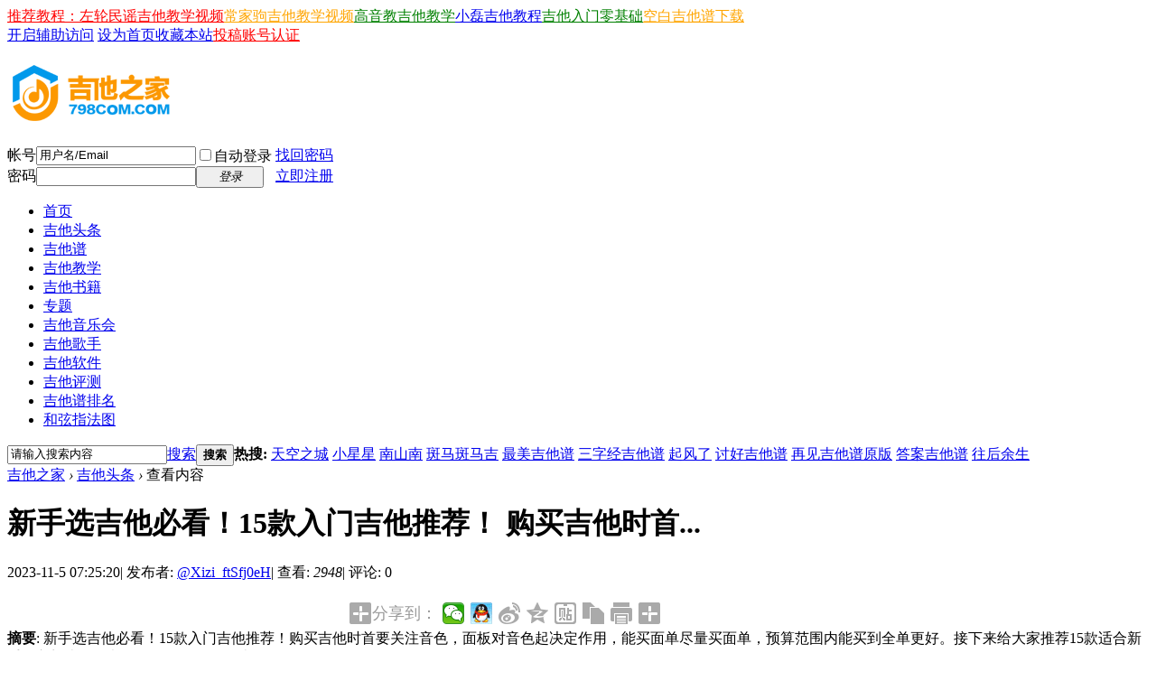

--- FILE ---
content_type: text/html; charset=utf-8
request_url: http://www.798com.com/article-47470-1.html
body_size: 13653
content:
<!DOCTYPE html>
<html>
<head>
<meta http-equiv="Content-Type" content="text/html; charset=UTF-8" />
<meta http-equiv="Cache-Control" content="no-transform" />
<meta name="applicable-device"content="pc">
<title>新手选吉他必看！15款入门吉他推荐！ 购买吉他时首... - 吉他头条 - 吉他之家</title>
<meta name="baidu-site-verification" content="code-9MytoIxXbm" />
<meta name="keywords" content="新手选吉他必看！15款入门吉他推荐！ 购买吉他时首..." />
<meta name="description" content="新手选吉他必看！15款入门吉他推荐！购买吉他时首要关注音色，面板对音色起决定作用，能买面单尽量买面单，预算范围内能买到全单更好。接下来给大家推荐15款适合新手的入门吉他，都是口碑不错的品牌吉他。1、500-100 ... ,吉他之家" />
<meta name="generator" content="吉他之家" />
<meta name="author" content="吉他之家" />
<meta name="viewport" content="width=device-width, initial-scale=1">
<base href="http://www.798com.com/" /><link rel="stylesheet" type="text/css" href="data/cache/style_1_common.css?Ek7" /><link rel="stylesheet" type="text/css" href="data/cache/style_1_portal_view.css?Ek7" /><script type="text/javascript">var STYLEID = '1', STATICURL = 'static/', IMGDIR = 'static/image/common', VERHASH = 'Ek7', charset = 'utf-8', discuz_uid = '0', cookiepre = 'RlaU_11be_', cookiedomain = '.798com.com', cookiepath = '/', showusercard = '1', attackevasive = '0', disallowfloat = 'newthread', creditnotice = '2|金钱|元', defaultstyle = '', REPORTURL = 'aHR0cDovL3d3dy43OThjb20uY29tL2FydGljbGUtNDc0NzAtMS5odG1s', SITEURL = 'http://www.798com.com/', JSPATH = 'data/cache/', CSSPATH = 'data/cache/style_', DYNAMICURL = '';</script>
<script src="data/cache/common.js?Ek7" type="text/javascript"></script><meta name="application-name" content="吉他之家" />
<meta name="msapplication-tooltip" content="吉他之家" />
<link rel="stylesheet" type="text/css" href="http://www.orwhy.com/vikiimg/798com.css" />
<script src="data/cache/portal.js?Ek7" type="text/javascript"></script>
<link rel="alternate" media="only screen and (max-width: 640px)" href="http://m.798com.com/article-47470-1.html">
<meta http-equiv="mobile-agent" content="format=html5;url=http://m.798com.com/article-47470-1.html"/>
<link rel="canonical" href="http://www.798com.com/article-47470-1.html"/>
    <script>
        var noSwitch = "";
        //UA判断
        var browser = {
            versions: function () {
                var u = window.navigator.userAgent;
                return {
                    trident: u.indexOf('Trident') > -1, //IE内核
                    presto: u.indexOf('Presto') > -1, //opera内核
                    webKit: u.indexOf('AppleWebKit') > -1, //苹果、谷歌内核
                    gecko: u.indexOf('Gecko') > -1 && u.indexOf('KHTML') == -1, //火狐内核
                    //mobile: !!u.match(/AppleWebKit.*Mobile.*/)||!!u.match(/AppleWebKit/), //是否为移动终端
                    mobile: !!u.match(/AppleWebKit.*Mobile.*/), //是否为移动终端
                    ios: !!u.match(/\(i[^;]+;( U;)? CPU.+Mac OS X/), //ios终端
                    android: u.indexOf('Android') > -1 || u.indexOf('Linux') > -1, //android终端或者uc浏览器
                    iPhone: u.indexOf('iPhone') > -1 || u.indexOf('Mac') > -1, //是否为iPhone或者安卓QQ浏览器
                    iPad: u.indexOf('iPad') > -1, //是否为iPad
                    webApp: u.indexOf('Safari') == -1,//是否为web应用程序，没有头部与底部
                    weixin: u.indexOf('MicroMessenger') == -1 //是否为微信浏览器
                };
            }()
        };
        if (browser.versions.mobile && !noSwitch) {
            location.href = "http://m.798com.com/article-47470-1.html";
        }
    </script>
</head>

<body id="nv_portal" class="pg_view" onkeydown="if(event.keyCode==27) return false;">
<div id="append_parent"></div><div id="ajaxwaitid"></div>
<div id="toptb" class="cl">
<div class="wp">
<div class="z"><a href="http://www.798com.com/school/zuolun/" target="_blank"  style="color: red">推荐教程：左轮民谣吉他教学视频</a><a href="http://www.798com.com/school/shipin/jj/" target="_blank"  style="color: orange">常家驹吉他教学视频</a><a href="http://www.798com.com/school/shipin/gyj/" target="_blank"  style="color: green">高音教吉他教学</a><a href="http://www.798com.com/school/shipin/xljt/" target="_blank" >小磊吉他教程</a><a href="http://www.798com.com/school/" target="_blank"  style="color: green">吉他入门零基础</a><a href="http://www.798com.com/tool/kongbaiwuxianpu.html" target="_blank"  style="color: orange">空白吉他谱下载</a></div>
<div class="y">
<a id="switchblind" href="javascript:;" onclick="toggleBlind(this)" title="开启辅助访问" class="switchblind">开启辅助访问</a>
<a href="javascript:;"  onclick="setHomepage('http://www.798com.com/');">设为首页</a><a href="http://www.798com.com/"  onclick="addFavorite(this.href, '吉他之家');return false;">收藏本站</a><a href="http://bbs.798com.com/thread-4498-1-1.html" target="_blank"  style="color: red">投稿</a><a href="http://bbs.798com.com/thread-3413-1-1.html" target="_blank"  style="color: red">账号认证</a></div>
</div>
</div>

<div id="hd">
<div class="wp">
<div class="hdc cl"><h2><a href="http://www.798com.com/" title="吉他之家"><img src="http://img.798com.com/static/image/common/logo.png" alt="吉他之家" border="0" /></a></h2><script src="data/cache/logging.js?Ek7" type="text/javascript"></script>
<form method="post" autocomplete="off" id="lsform" action="member.php?mod=logging&amp;action=login&amp;loginsubmit=yes&amp;infloat=yes&amp;lssubmit=yes" onsubmit="pwmd5('ls_password');return lsSubmit();">
<div class="fastlg cl">
<span id="return_ls" style="display:none"></span>
<div class="y pns">
<table cellspacing="0" cellpadding="0">
<tr>
<td><label for="ls_username">帐号</label></td>
<td><input type="text" name="username" id="ls_username" class="px vm xg1"  value="用户名/Email" onfocus="if(this.value == '用户名/Email'){this.value = '';this.className = 'px vm';}" onblur="if(this.value == ''){this.value = '用户名/Email';this.className = 'px vm xg1';}" tabindex="901" /></td>
<td class="fastlg_l"><label for="ls_cookietime"><input type="checkbox" name="cookietime" id="ls_cookietime" class="pc" value="2592000" tabindex="903" />自动登录</label></td>
<td>&nbsp;<a href="javascript:;" onclick="showWindow('login', 'member.php?mod=logging&action=login&viewlostpw=1')">找回密码</a></td>
</tr>
<tr>
<td><label for="ls_password">密码</label></td>
<td><input type="password" name="password" id="ls_password" class="px vm" autocomplete="off" tabindex="902" /></td>
<td class="fastlg_l"><button type="submit" class="pn vm" tabindex="904" style="width: 75px;"><em>登录</em></button></td>
<td>&nbsp;<a href="member.php?mod=register" class="xi2 xw1">立即注册</a></td>
</tr>
</table>
<input type="hidden" name="quickforward" value="yes" />
<input type="hidden" name="handlekey" value="ls" />
</div>
</div>
</form>

<script src="data/cache/md5.js?Ek7" type="text/javascript" reload="1"></script>
</div>

<div id="nv">
<ul><li class="a" id="mn_Ndc91" ><a href="http://www.798com.com/" hidefocus="true"  >首页</a></li><li id="mn_P6" onmouseover="navShow('P6')"><a href="http://www.798com.com/top/" hidefocus="true"  >吉他头条</a></li><li id="mn_P1" onmouseover="navShow('P1')"><a href="http://www.798com.com/jitapu/" hidefocus="true"  >吉他谱</a></li><li id="mn_P2" onmouseover="navShow('P2')"><a href="http://www.798com.com/school/" hidefocus="true"  >吉他教学</a></li><li id="mn_P135" onmouseover="showMenu({'ctrlid':this.id,'ctrlclass':'hover','duration':2})"><a href="http://www.798com.com/book/" hidefocus="true"  >吉他书籍</a></li><li id="mn_P164" onmouseover="navShow('P164')"><a href="http://www.798com.com/topic/" hidefocus="true"  >专题</a></li><li id="mn_P43" ><a href="http://www.798com.com/yanchu/" hidefocus="true"  >吉他音乐会</a></li><li id="mn_P29" ><a href="http://www.798com.com/geshou/" hidefocus="true"  >吉他歌手</a></li><li id="mn_N24a0" ><a href="http://www.798com.com/tool/" hidefocus="true" target="_blank"  >吉他软件</a></li><li id="mn_Nf713" ><a href="http://www.798com.com/top/tech/" hidefocus="true"  >吉他评测</a></li><li id="mn_N8fa1" ><a href="http://www.798com.com/jitapu/top/" hidefocus="true"  >吉他谱排名</a></li><li id="mn_Nd863" ><a href="http://www.798com.com/school/hexian/" hidefocus="true"  >和弦指法图</a></li></ul>
</div>
<ul class="p_pop h_pop" id="mn_P135_menu" style="display: none"><li><a href="http://www.798com.com/book/tao/" hidefocus="true" >书籍</a></li><li><a href="http://www.798com.com/book/down/" hidefocus="true" >吉他教材下载</a></li></ul><div id="mu" class="cl">
</div><div id="scbar" class="scbar_narrow cl">
<form id="scbar_form" method="post" autocomplete="off" onsubmit="searchFocus($('scbar_txt'))" action="search.php?searchsubmit=yes" target="_blank">
<input type="hidden" name="mod" id="scbar_mod" value="search" />
<input type="hidden" name="formhash" value="86646351" />
<input type="hidden" name="srchtype" value="title" />
<input type="hidden" name="srhfid" value="0" />
<input type="hidden" name="srhlocality" value="portal::view" />
<table cellspacing="0" cellpadding="0">
<tr>
<td class="scbar_icon_td"></td>
<td class="scbar_txt_td"><input type="text" name="srchtxt" id="scbar_txt" value="请输入搜索内容" autocomplete="off" x-webkit-speech speech /></td>
<td class="scbar_type_td"><a href="javascript:;" id="scbar_type" class="xg1" onclick="showMenu(this.id)" hidefocus="true">搜索</a></td>
<td class="scbar_btn_td"><button type="submit" name="searchsubmit" id="scbar_btn" sc="1" class="pn pnc" value="true"><strong class="xi2">搜索</strong></button></td>
<td class="scbar_hot_td">
<div id="scbar_hot">
<strong class="xw1">热搜: </strong>

<a href="search.php?mod=forum&amp;srchtxt=%E5%A4%A9%E7%A9%BA%E4%B9%8B%E5%9F%8E&amp;formhash=86646351&amp;searchsubmit=true&amp;source=hotsearch" target="_blank" class="xi2" sc="1">天空之城</a>



<a href="search.php?mod=forum&amp;srchtxt=%E5%B0%8F%E6%98%9F%E6%98%9F&amp;formhash=86646351&amp;searchsubmit=true&amp;source=hotsearch" target="_blank" class="xi2" sc="1">小星星</a>



<a href="search.php?mod=forum&amp;srchtxt=%E5%8D%97%E5%B1%B1%E5%8D%97&amp;formhash=86646351&amp;searchsubmit=true&amp;source=hotsearch" target="_blank" class="xi2" sc="1">南山南</a>



<a href="search.php?mod=forum&amp;srchtxt=%E6%96%91%E9%A9%AC%E6%96%91%E9%A9%AC%E5%90%89&amp;formhash=86646351&amp;searchsubmit=true&amp;source=hotsearch" target="_blank" class="xi2" sc="1">斑马斑马吉</a>



<a href="search.php?mod=forum&amp;srchtxt=%E6%9C%80%E7%BE%8E%E5%90%89%E4%BB%96%E8%B0%B1&amp;formhash=86646351&amp;searchsubmit=true&amp;source=hotsearch" target="_blank" class="xi2" sc="1">最美吉他谱</a>



<a href="search.php?mod=forum&amp;srchtxt=%E4%B8%89%E5%AD%97%E7%BB%8F%E5%90%89%E4%BB%96%E8%B0%B1&amp;formhash=86646351&amp;searchsubmit=true&amp;source=hotsearch" target="_blank" class="xi2" sc="1">三字经吉他谱</a>



<a href="search.php?mod=forum&amp;srchtxt=%E8%B5%B7%E9%A3%8E%E4%BA%86&amp;formhash=86646351&amp;searchsubmit=true&amp;source=hotsearch" target="_blank" class="xi2" sc="1">起风了</a>



<a href="search.php?mod=forum&amp;srchtxt=%E8%AE%A8%E5%A5%BD%E5%90%89%E4%BB%96%E8%B0%B1&amp;formhash=86646351&amp;searchsubmit=true&amp;source=hotsearch" target="_blank" class="xi2" sc="1">讨好吉他谱</a>



<a href="search.php?mod=forum&amp;srchtxt=%E5%86%8D%E8%A7%81%E5%90%89%E4%BB%96%E8%B0%B1%E5%8E%9F%E7%89%88&amp;formhash=86646351&amp;searchsubmit=true&amp;source=hotsearch" target="_blank" class="xi2" sc="1">再见吉他谱原版</a>



<a href="search.php?mod=forum&amp;srchtxt=%E7%AD%94%E6%A1%88%E5%90%89%E4%BB%96%E8%B0%B1&amp;formhash=86646351&amp;searchsubmit=true&amp;source=hotsearch" target="_blank" class="xi2" sc="1">答案吉他谱</a>



<a href="search.php?mod=forum&amp;srchtxt=%E5%BE%80%E5%90%8E%E4%BD%99%E7%94%9F&amp;formhash=86646351&amp;searchsubmit=true&amp;source=hotsearch" target="_blank" class="xi2" sc="1">往后余生</a>

</div>
</td>
</tr>
</table>
</form>
</div>
<ul id="scbar_type_menu" class="p_pop" style="display: none;"><li><a href="javascript:;" rel="article">文章</a></li><li><a href="javascript:;" rel="user">用户</a></li></ul>
<script type="text/javascript">
initSearchmenu('scbar', '');
</script>
</div>
</div>

<div id="wp" class="wp">
<script src="data/cache/forum_viewthread.js?Ek7" type="text/javascript"></script>
<script type="text/javascript">zoomstatus = parseInt(1), imagemaxwidth = '1200', aimgcount = new Array();</script>
<div id="pt" class="bm cl">
<div class="z">
<a href="./" class="nvhm" title="首页">吉他之家</a> <em>&rsaquo;</em>
<!--a href="portal.php">首页</a> <em>&rsaquo;</em--><a href="http://www.798com.com/top/">吉他头条</a> <em>&rsaquo;</em>
查看内容
</div>
</div>

<style id="diy_style" type="text/css">#frameK7R8qj {  border:none !important;}#portal_block_1484 {  border:0px !important;}#portal_block_1485 {  border:0px !important;}#portal_block_1486 {  border:0px !important;}#portal_block_1716 {  border:none !important;}#portal_block_1717 {  border:none !important;}#portal_block_1718 {  border:none !important;}#portal_block_1719 {  border:none !important;}</style>
<div class="wp">
<!--[diy=diy1]--><div id="diy1" class="area"></div><!--[/diy]-->
</div>
<div id="ct" class="ct2 wp cl">
<div class="mn">
<div class="bm vw">
<div class="h hm">
<h1 class="ph">新手选吉他必看！15款入门吉他推荐！ 购买吉他时首... </h1>
<p class="xg1">
2023-11-5 07:25:20<span class="pipe">|</span>
发布者: <a href="http://www.798com.com/home.php?mod=space&amp;uid=10" name='laoshiren'>@Xizi_ftSfj0eH</a><span class="pipe">|</span>
查看: <em id="_viewnum">2948</em><span class="pipe">|</span>
评论: 0</p>
<!--分享功能 star-->
<div class="bdsharebuttonbox" style="padding-left: 30%;">
<a>分享到：</a>
<a href="#" class="bds_weixin" data-cmd="weixin" title="分享到微信"></a>
<a href="#" class="bds_sqq" data-cmd="sqq" title="分享到QQ好友"></a>
<a href="#" class="bds_tsina" data-cmd="tsina" title="分享到新浪微博"></a>
<a href="#" class="bds_qzone" data-cmd="qzone" title="分享到QQ空间"></a>
<a href="#" class="bds_tieba" data-cmd="tieba" title="分享到百度贴吧"></a>
<a href="#" class="bds_copy" data-cmd="copy" title="分享到复制网址"></a>
<a href="#" class="bds_print" data-cmd="print" title="分享到打印"></a>
<a href="#" class="bds_more" data-cmd="more"></a>
</div>
<script>window._bd_share_config={"common":{"bdSnsKey":{},"bdText":"","bdMini":"1","bdMiniList":false,"bdPic":"","bdStyle":"2","bdSize":"24"},"share":{}};with(document)0[(getElementsByTagName('head')[0]||body).appendChild(createElement('script')).src='http://bdimg.share.baidu.com/static/api/js/share.js?v=89860593.js?cdnversion='+~(-new Date()/36e5)];</script>
<!--分享功能 end-->
</div>

<!--[diy=diysummarytop]--><div id="diysummarytop" class="area"></div><!--[/diy]-->

<div class="s"><div><strong>摘要</strong>: 新手选吉他必看！15款入门吉他推荐！购买吉他时首要关注音色，面板对音色起决定作用，能买面单尽量买面单，预算范围内能买到全单更好。接下来给大家推荐15款适合新手的入门吉他，都是口碑不错的品牌吉他。1、500-100 ...</div></div>
<!--[diy=diysummarybottom]--><div id="diysummarybottom" class="area"></div><!--[/diy]-->

<div class="d">

<!--[diy=diycontenttop]--><div id="diycontenttop" class="area"></div><!--[/diy]-->

<table cellpadding="0" cellspacing="0" class="vwtb"><tr><td id="article_content">新手选<a href="http://www.798com.com/" target="_blank" class="relatedlink">吉他</a>必看！15款入门吉他推荐！<br><br>购买吉他时首要关注音色，面板对音色起决定作用，能买面单尽量买面单，预算范围内能买到全单更好。<br><br>接下来给大家推荐15款适合新手的入门吉他，都是口碑不错的品牌吉他。<br><br>1、500-1000元价位推荐<br><br>①多斐恩C320（面单） ¥678<br><br>C320被称为“新手神器”，音色细腻生动，具有优异的延音以及清晰度。做工精细，手感舒适。<br><br>②考特AD810（合板） ¥857<br><br>AD810外观设计简约现代，给人带来时尚感与高质感的视觉享受。<br><br>③雅马哈F310（合板） ¥949<br><br>F310因质量稳定、经久耐用而受消费者青睐，音色中规中矩，预算不足又想入手大牌的可以考虑。<br><br>④多斐恩C510（面单）  ¥978<br><br>C510声音清脆饱满，低音通透，高音明亮，手感舒适，稳定性好，适合民谣、流行音乐风格。<br><br>⑤布鲁克V12（面单）  ¥998<br><br>V12外观大气有质感，C型琴颈提升了手感。面板经过热处理，提高了稳定性，但对音色略微有损耗。<br><br> <br><br>2、1000-2000元价位推荐<br><br>①多斐恩C650（面单） ¥1278<br><br>C650采用的AAA级西提卡云杉木面板，音色提升了几个维度，开音后声音还会更好。靠手设计对手感有很大提升。<br><br>②雅马哈F620（合板）  ¥1399<br><br>F620质量和品控很不错，后期保养比较容易，但雅马哈在国内的假货相当泛滥，购买时需谨慎。<br><br>③恩雅X2（面单） ¥1599<br><br>X2外形简洁大方，做工精细，背侧板、指板、琴码都是人工合成材质，声学属性不如木材。<br><br>④楚门180（面单） ¥1899<br><br>180做工细节到位，外观设计美观，更适合摇滚类的曲风，弹流行音乐音色偏硬。<br><br>⑤马丁DM西格玛（面单） ¥1980<br><br>DM音域宽广，外观颜值不错，手感舒适。西格玛曾是马丁旗下的子品牌，不过前两年被其他品牌收购了。<br><br> <br><br>3、2000-4000元价位推荐<br><br>①芬达CD-60（面单） ¥2100<br><br>CD-60音色饱满丰富，整体上延音性能良好，抛光式设计增加了手感舒适度。<br><br>②多斐恩A810（全单） ¥2199<br><br>A810音色通透清脆，有穿透力，做工手感都非常出色，在这个价位段能买到这么优质的全单吉他，不管是初学者还是专业选手都非常值得入手。<br><br>③楚门380（面单） 2599<br><br>380音色明亮，新TC模型琴颈为手感增色不少，有三种桶型可供选择。<br><br>④多斐恩A820（全单）  ¥3099<br><br>A820背侧板是玫瑰木单板，声学属性提高了几个维度，音色清脆透亮，有层次感，延音和共鸣效果都非常出色。<br><br>⑤卡马G1（面单） ¥3850<br><br>G1声音细腻、清晰、明亮，具有很好的共鸣效果，演奏起来很舒适。<br><br>#吉他推荐##初学者入门吉他买什么好?##新手吉他#<br><br><p style="text-align:center;"><img src="data/attachment/portal/202311/05/080432i4i72nuayzfflu0q.jpg" img_width="640" img_height="853" inline="0" alt="新手选吉他必看！15款入门吉他推荐！ 购买吉他时首..." onerror="javascript:errorimg.call(this);"></p><br><p style="text-align:center;"><img src="data/attachment/portal/202311/05/080433ecvvxtxr3mxxt59y.jpg" img_width="640" img_height="853" inline="0" alt="新手选吉他必看！15款入门吉他推荐！ 购买吉他时首..." onerror="javascript:errorimg.call(this);"></p><br><p style="text-align:center;"><img src="data/attachment/portal/202311/05/080444cbxbi16dh1oyiib7.jpg" img_width="640" img_height="853" inline="0" alt="新手选吉他必看！15款入门吉他推荐！ 购买吉他时首..." onerror="javascript:errorimg.call(this);"></p><br><p style="text-align:center;"><img src="data/attachment/portal/202311/05/080445xarizafejct7bpiw.jpg" img_width="640" img_height="853" inline="0" alt="新手选吉他必看！15款入门吉他推荐！ 购买吉他时首..." onerror="javascript:errorimg.call(this);"></p><br><p style="text-align:center;"><img src="data/attachment/portal/202311/05/080446okye4eutzokkok8q.jpg" img_width="640" img_height="853" inline="0" alt="新手选吉他必看！15款入门吉他推荐！ 购买吉他时首..." onerror="javascript:errorimg.call(this);"></p><br><p style="text-align:center;"><img src="data/attachment/portal/202311/05/080447dkze3ooqcq2bcucl.jpg" img_width="640" img_height="853" inline="0" alt="新手选吉他必看！15款入门吉他推荐！ 购买吉他时首..." onerror="javascript:errorimg.call(this);"></p><br>作者：爬格子老司机 想学吉他？想看更多精彩弹唱？想知道更多吉他弹奏技巧？赶快关注我们，进入《<a href="http://www.798com.com/" target="_blank" class="relatedlink">吉他之家</a>》，这里的精彩无与伦比！</td></tr></table>

<!--[diy=diycontentbottom]--><div id="diycontentbottom" class="area"></div><!--[/diy]-->

<script src="data/cache/home.js?Ek7" type="text/javascript"></script>
<div id="click_div"><table cellpadding="0" cellspacing="0" class="atd">
<tr><td>
<a href="http://www.798com.com/home.php?mod=spacecp&amp;ac=click&amp;op=add&amp;clickid=1&amp;idtype=aid&amp;id=47470&amp;hash=5f7c303a61691a091ca1ec4568de7027&amp;handlekey=clickhandle" id="click_aid_47470_1" onclick="showWindow(this.id, this.href);doane(event);">
<img src="static/image/click/bian.png" alt="" /><br />贬</a>
</td>
<td>
<a href="http://www.798com.com/home.php?mod=spacecp&amp;ac=click&amp;op=add&amp;clickid=2&amp;idtype=aid&amp;id=47470&amp;hash=5f7c303a61691a091ca1ec4568de7027&amp;handlekey=clickhandle" id="click_aid_47470_2" onclick="showWindow(this.id, this.href);doane(event);">
<img src="static/image/click/luguo.gif" alt="" /><br />路过</a>
</td>
<td>
<a href="http://www.798com.com/home.php?mod=spacecp&amp;ac=click&amp;op=add&amp;clickid=3&amp;idtype=aid&amp;id=47470&amp;hash=5f7c303a61691a091ca1ec4568de7027&amp;handlekey=clickhandle" id="click_aid_47470_3" onclick="showWindow(this.id, this.href);doane(event);">
<img src="static/image/click/zan.png" alt="" /><br />赞</a>
</td>
</tr>
</table>
<script type="text/javascript">
function errorhandle_clickhandle(message, values) {
if(values['id']) {
showCreditPrompt();
show_click(values['idtype'], values['id'], values['clickid']);
}
}
</script>

</div>


<!--[diy=diycontentclickbottom]--><div id="diycontentclickbottom" class="area"></div><!--[/diy]-->
<p style="color: #999999;font-size: x-small;"><strong>吉他之家版权声明：</strong>本站图谱信息均来自互联网或网友自制 仅供参考与交流，版权归属原创作者所有。若侵权请告知！</p>
</div>

<div class="o cl ptm pbm">
<a href="http://www.798com.com/home.php?mod=spacecp&amp;ac=favorite&amp;type=article&amp;id=47470&amp;handlekey=favoritearticlehk_47470" id="a_favorite" onclick="showWindow(this.id, this.href, 'get', 0);" class="oshr ofav">收藏</a>
<a href="misc.php?mod=invite&amp;action=article&amp;id=47470" id="a_invite" onclick="showWindow('invite', this.href, 'get', 0);" class="oshr oivt">邀请</a>
</div>
<div class="pren pbm cl">
<em>上一篇：<a href="http://www.798com.com/article-47469-1.html">吉他多少钱是分水岭？买吉他预算多少合适？</a></em><em>下一篇：<a href="http://www.798com.com/article-47483-1.html">四川：逾500件世界精品吉他藏入吉他博物馆</a></em></div>
</div>

<!--[diy=diycontentrelatetop]--><div id="diycontentrelatetop" class="area"></div><!--[/diy]-->



<script async src="https://pagead2.googlesyndication.com/pagead/js/adsbygoogle.js"></script>
<!-- PC-门户列表详情页导航下-广告TOP1 -->
<ins class="adsbygoogle"
     style="display:inline-block;width:910px;height:90px"
     data-ad-client="ca-pub-9534848987090358"
     data-ad-slot="4843180643"></ins>
<script>
     (adsbygoogle = window.adsbygoogle || []).push({});
</script><!--[diy=diycontentrelate]--><div id="diycontentrelate" class="area"></div><!--[/diy]-->

<div id="comment" class="bm">
<div class="bm_h cl">
<h3>最新评论</h3>
</div>
<div id="comment_ul" class="bm_c"><form id="cform" name="cform" action="portal.php?mod=portalcp&ac=comment" method="post" autocomplete="off">
<div class="tedt">
<div class="area">
<textarea name="message" rows="3" class="pt" id="message" onkeydown="ctrlEnter(event, 'commentsubmit_btn');"></textarea>
</div>
</div>

<input type="hidden" name="portal_referer" value="portal.php?mod=view&aid=47470#comment">
<input type="hidden" name="referer" value="portal.php?mod=view&aid=47470#comment" />
<input type="hidden" name="id" value="0" />
<input type="hidden" name="idtype" value="" />
<input type="hidden" name="aid" value="47470">
<input type="hidden" name="formhash" value="86646351">
<input type="hidden" name="replysubmit" value="true">
<input type="hidden" name="commentsubmit" value="true" />
<p class="ptn"><button type="submit" name="commentsubmit_btn" id="commentsubmit_btn" value="true" class="pn"><strong>评论</strong></button></p>
</form>
</div>
</div>
<!--[diy=diycontentcomment]--><div id="diycontentcomment" class="area"><div id="frame6534wi" class="cl_frame_bm frame move-span cl frame-1-1-1"><div id="frame6534wi_left" class="column frame-1-1-1-l"><div id="frame6534wi_left_temp" class="move-span temp"></div><div id="portal_block_1484" class="xbs_1 block move-span"><div class="blocktitle title"><span class="titletext" style="float:;margin-left:px;font-size:;color: !important;">抖音TOP10吉他谱</span><span class="subtitle" style="float:right;margin-right:px;font-size:"><a href="jitapu/douyin/" target="_blank" style="color: !important;">更多</a></span></div><div id="portal_block_1484_content" class="dxb_bc"><div class="module cl xl xl1">
<ol><li><a href="http://www.798com.com/article-32092-1.html" title="【断线·抖音热曲】Shang/lil sophy《断线》吉他谱" target="_blank">【断线·抖音热曲】Shang/lil sophy《断线</a></li><li><a href="http://www.798com.com/article-36573-1.html" title="[抖音热歌]《火红的萨日朗》吉他谱C调 山山吉他" target="_blank">[抖音热歌]《火红的萨日朗》吉他谱C调 山山</a></li><li><a href="http://www.798com.com/article-27349-1.html" title="[抖音热歌] 唧唧JIJI《一点点》吉他谱" target="_blank">[抖音热歌] 唧唧JIJI《一点点》吉他谱</a></li><li><a href="http://www.798com.com/article-41478-1.html" title="[抖音热歌]茫吉他谱C调和弦版 李润祺" target="_blank">[抖音热歌]茫吉他谱C调和弦版 李润祺</a></li><li><a href="http://www.798com.com/article-43560-1.html" title="阿肆《热爱105度的你》抖音吉他谱弹唱视频 山山吉他" target="_blank">阿肆《热爱105度的你》抖音吉他谱弹唱视频 </a></li><li><a href="http://www.798com.com/article-38224-1.html" title="[抖音热歌]蜡笔小心《MOM》吉他谱及歌词 白熊音乐" target="_blank">[抖音热歌]蜡笔小心《MOM》吉他谱及歌词 白</a></li><li><a href="http://www.798com.com/article-36301-1.html" title="【欧若拉吉他谱·抖音热曲】张韶涵《欧若拉》C调弹唱吉他谱 ..." target="_blank">【欧若拉吉他谱·抖音热曲】张韶涵《欧若拉</a></li><li><a href="http://www.798com.com/article-28399-1.html" title="【两点半吉他谱·抖音热歌】joysaaaa《两点半》 吉他谱" target="_blank">【两点半吉他谱·抖音热歌】joysaaaa《两点</a></li><li><a href="http://www.798com.com/article-29267-1.html" title="【触电吉他谱·抖音热曲】芭比《触电》简单版TXT原版吉他谱" target="_blank">【触电吉他谱·抖音热曲】芭比《触电》简单</a></li><li><a href="http://www.798com.com/article-38045-1.html" title="[抖音热歌]梦然《少年》C调初级版吉他谱及歌词 乐星人吉他" target="_blank">[抖音热歌]梦然《少年》C调初级版吉他谱及</a></li></ol>
</div></div></div></div><div id="frame6534wi_center" class="column frame-1-1-1-c"><div id="frame6534wi_center_temp" class="move-span temp"></div><div id="portal_block_1485" class="xbs_1 block move-span"><div class="blocktitle title"><span class="titletext" style="float:;margin-left:px;font-size:;color: !important;">月TOP10吉他谱</span></div><div id="portal_block_1485_content" class="dxb_bc"><div class="module cl xl xl1">
<ol></ol>
</div></div></div></div><div id="frame6534wi_right" class="column frame-1-1-1-r"><div id="frame6534wi_right_temp" class="move-span temp"></div><div id="portal_block_1486" class="xbs_1 block move-span"><div class="blocktitle title"><span class="titletext" style="float:;margin-left:px;font-size:;color: !important;">周TOP10吉他谱</span><span class="subtitle" style="float:right;margin-right:px;font-size:"><a href="jitapu/top/" target="_blank" style="color:#000000 !important;">更多</a></span></div><div id="portal_block_1486_content" class="dxb_bc"><div class="module cl xl xl1">
<ol></ol>
</div></div></div></div></div><div id="frameK7R8qj" class=" frame move-span cl frame-1"><div id="frameK7R8qj_left" class="column frame-1-c"><div id="frameK7R8qj_left_temp" class="move-span temp"></div><div id="frameGmpjge" class="frame move-span cl frame-1"><div id="frameGmpjge_left" class="column frame-1-c"><div id="frameGmpjge_left_temp" class="move-span temp"></div></div></div></div></div></div><!--[/diy]--><div class="_8mrd3kxul68"></div>
<script type="text/javascript">
    (window.slotbydup = window.slotbydup || []).push({
        id: "u6124018",
        container: "_8mrd3kxul68",
        async: true
    });
</script></div>
<div class="sd pph">


<div class="drag">
<!--[diy=diyrighttop]--><div id="diyrighttop" class="area"></div><!--[/diy]-->
</div>

<div class="bm">
<div class="bm_h cl">
<h2>相关分类</h2>
</div>
<div class="bm_c">
<ul class="xl xl2 cl"><li><a href="http://www.798com.com/jitapu/">吉他谱</a></li>
<li><a href="http://www.798com.com/school/">吉他教学</a></li>
<li><a href="http://www.798com.com/top/">吉他头条</a></li>
<li><a href="http://www.798com.com/geshou/">吉他歌手</a></li>
<li><a href="http://www.798com.com/peixun/">线下课</a></li>
<li><a href="http://www.798com.com/yanchu/">吉他音乐会</a></li>
<li><a href="http://www.798com.com/book/">吉他书籍</a></li>
<li><a href="http://www.798com.com/topic/">专题</a></li>
</ul>
</div>
</div>
<div class="bm">
<div class="bm_h cl">
<h2>下级分类</h2>
</div>
<div class="bm_c">
<ul class="xl xl2 cl"><li><a href="http://www.798com.com/top/news/">吉他新闻</a></li>
<li><a href="http://www.798com.com/top/jtyzsp/">吉他弹唱视频</a></li>
<li><a href="http://www.798com.com/top/brand/">吉他品牌大全</a></li>
<li><a href="http://www.798com.com/top/tech/">吉他评测</a></li>
<li><a href="http://www.798com.com/top/mu/">木吉他</a></li>
</ul>
</div>
</div>
<!--广告-->

<div class="drag">
<!--[diy=diy2]--><div id="diy2" class="area"><div id="frameGS2Ccc" class="cl_frame_bm frame move-span cl frame-1"><div id="frameGS2Ccc_left" class="column frame-1-c"><div id="frameGS2Ccc_left_temp" class="move-span temp"></div><div id="portal_block_1716" class="xbs_1 block move-span"><div class="blocktitle title"><span class="titletext" style="float:;margin-left:6px;font-size:14px;color: !important;">大家都在看</span></div><div id="portal_block_1716_content" class="dxb_bc"><div class="module cl xl xl1">
<ol><li><a href="http://www.798com.com/article-3539-1.html" title="弹吉他最帅的除了黄家驹就是他，网友都期待他开唱" target="_blank">弹吉他最帅的除了黄家驹就是他，网友都期待</a></li><li><a href="http://www.798com.com/article-31439-1.html" title="53231323平凡之路吉他谱详解" target="_blank">53231323平凡之路吉他谱详解</a></li><li><a href="http://www.798com.com/article-2092-1.html" title="你们知道41寸的吉他到底有多大吗" target="_blank">你们知道41寸的吉他到底有多大吗</a></li><li><a href="http://www.798com.com/article-11379-1.html" title="伍佰的吉他水平到底怎么样" target="_blank">伍佰的吉他水平到底怎么样</a></li><li><a href="http://www.798com.com/article-22075-1.html" title="敢说你是吉他高手？试试这几首高难度的吉他弹唱" target="_blank">敢说你是吉他高手？试试这几首高难度的吉他</a></li><li><a href="http://www.798com.com/article-24513-1.html" title="吉他弹唱表白的5首必备情歌" target="_blank">吉他弹唱表白的5首必备情歌</a></li><li><a href="http://www.798com.com/article-8897-1.html" title="“谁拿吉他砸了椎名林檎？”" target="_blank">“谁拿吉他砸了椎名林檎？”</a></li><li><a href="http://www.798com.com/article-19026-1.html" title="【详细图文】教你如何正确更换民谣吉他弦" target="_blank">【详细图文】教你如何正确更换民谣吉他弦</a></li><li><a href="http://www.798com.com/article-12613-1.html" title="成为吉他高手的第一步，规范左手按弦姿势！" target="_blank">成为吉他高手的第一步，规范左手按弦姿势！</a></li><li><a href="http://www.798com.com/article-18594-1.html" title="民谣吉他几种常见琴型(D型、A型、OM型、J型)" target="_blank">民谣吉他几种常见琴型(D型、A型、OM型、J型</a></li></ol>
</div></div></div><div id="portal_block_1717" class="xbs_1 block move-span"><div class="blocktitle title"><span class="titletext" style="float:;margin-left:px;font-size:;color: !important;">热门民谣教学视频</span><span class="subtitle" style="float:right;margin-right:px;font-size:"><a href="school/shipin/" target="_blank" style="color: !important;">更多</a></span></div><div id="portal_block_1717_content" class="dxb_bc"><div class="module cl xl xl1">
<ol><li><a href="http://www.798com.com/article-34866-1.html" title="从零起步基础教学（68）—E调练习歌曲《董小姐》含吉他谱" target="_blank">从零起步基础教学（68）—E调练习歌曲《董</a></li><li><a href="http://www.798com.com/article-25074-1.html" title="左轮民谣吉他教程NO.162《朴树-狗屁青春》" target="_blank">左轮民谣吉他教程NO.162《朴树-狗屁青春》</a></li><li><a href="http://www.798com.com/article-16043-1.html" title="吉他入门标准教程第16课同桌的你" target="_blank">吉他入门标准教程第16课同桌的你</a></li><li><a href="http://www.798com.com/article-34586-1.html" title="[100集]果木浪子吉他教学入门全集" target="_blank">[100集]果木浪子吉他教学入门全集</a></li><li><a href="http://www.798com.com/article-2957-1.html" title="老姚吉他教室(二十)—许巍《故乡》吉他教学视频+吉他谱 ..." target="_blank">老姚吉他教室(二十)—许巍《故乡》吉他教学</a></li><li><a href="http://www.798com.com/article-3104-1.html" title="《刘哈哈与大先生》吉他弹唱教学来啦" target="_blank">《刘哈哈与大先生》吉他弹唱教学来啦</a></li><li><a href="http://www.798com.com/article-3340-1.html" title="吉他大师阿萨巴吉克系列教学视频" target="_blank">吉他大师阿萨巴吉克系列教学视频</a></li><li><a href="http://www.798com.com/article-1348-1.html" title="第25课《吉他和弦转换练习&lt;踏浪&gt;》" target="_blank">第25课《吉他和弦转换练习&lt;踏浪&gt;》</a></li><li><a href="http://www.798com.com/article-23152-1.html" title="吉他精灵double G0安装和使用演示by音乐人张紫宇" target="_blank">吉他精灵double G0安装和使用演示by音乐人</a></li><li><a href="http://www.798com.com/article-3491-1.html" title="吉他大师阿萨巴吉克系列教学视频--二" target="_blank">吉他大师阿萨巴吉克系列教学视频--二</a></li></ol>
</div></div></div><div id="portal_block_1718" class="xbs_1 block move-span"><div class="blocktitle title"><span class="titletext" style="float:;margin-left:px;font-size:;color: !important;">最热吉他谱</span><span class="subtitle" style="float:right;margin-right:px;font-size:"><a href="jitapu/top/" target="_blank" style="color:#000000 !important;">更多</a></span></div><div id="portal_block_1718_content" class="dxb_bc"><div class="module cl xl xl1">
<ol></ol>
</div></div></div><div id="portal_block_1719" class="xbs_1 block move-span"><div class="blocktitle title"><span class="titletext" style="float:;margin-left:px;font-size:;color: !important;">最新吉他谱</span><span class="subtitle" style="float:right;margin-right:px;font-size:"><a href="jitapu/" target="_blank" style="color: !important;">更多</a></span></div><div id="portal_block_1719_content" class="dxb_bc"><div class="module cl xl xl1">
<ol><li><a href="http://www.798com.com/article-49776-1.html" title="想你，是寂寞的开始吗？简单吉他谱，治愈你的不眠夜唤醒你的爱意" target="_blank">想你，是寂寞的开始吗？简单吉他谱，治愈你</a></li><li><a href="http://www.798com.com/article-49748-1.html" title="王力宏《大城小爱》吉他谱" target="_blank">王力宏《大城小爱》吉他谱</a></li><li><a href="http://www.798com.com/article-49747-1.html" title="张国荣《沉默是金》吉他谱" target="_blank">张国荣《沉默是金》吉他谱</a></li><li><a href="http://www.798com.com/article-49732-1.html" title="10首经典青春校园歌曲，重温那段青涩岁月（附吉他谱）" target="_blank">10首经典青春校园歌曲，重温那段青涩岁月（</a></li><li><a href="http://www.798com.com/article-49731-1.html" title="20首与地名有关的吉他弹唱歌曲（附吉他谱），你的城市上榜了吗？" target="_blank">20首与地名有关的吉他弹唱歌曲（附吉他谱）</a></li><li><a href="http://www.798com.com/article-49730-1.html" title="布衣乐队《罗马表》吉他谱" target="_blank">布衣乐队《罗马表》吉他谱</a></li><li><a href="http://www.798com.com/article-49729-1.html" title="薛之谦《演员》吉他谱" target="_blank">薛之谦《演员》吉他谱</a></li><li><a href="http://www.798com.com/article-49697-1.html" title="林志炫《单身情歌》吉他谱" target="_blank">林志炫《单身情歌》吉他谱</a></li><li><a href="http://www.798com.com/article-49695-1.html" title="吉他指弹《安和桥》吉他谱完整版（带间奏） #安和桥吉他" target="_blank">吉他指弹《安和桥》吉他谱完整版（带间奏）</a></li><li><a href="http://www.798com.com/article-49694-1.html" title="林俊杰《曹操》吉他谱" target="_blank">林俊杰《曹操》吉他谱</a></li></ol>
</div></div></div></div></div></div><!--[/diy]-->
</div>

</div>
</div>


<div class="wp mtn">
<!--[diy=diy3]--><div id="diy3" class="area"></div><!--[/diy]--><div class="module cl xl xl1"><em style="margin:0px 5px 5px 5px;float:left;"><a href="http://www.798com.com/jitapu/top/" title="热门吉他谱排行榜" target="_blank">热门吉他谱排行榜</a></em><em style="margin:0px 5px 5px 5px;float:left;"><a href="http://www.798com.com/jitapu/top/chengdu/" title="成都吉他谱" target="_blank">成都吉他谱</a></em><em style="margin:0px 5px 5px 5px;float:left;"><a href="http://www.798com.com/jitapu/top/tiankong/" title="天空之城吉他谱" target="_blank">天空之城吉他谱</a></em><em style="margin:0px 5px 5px 5px;float:left;"><a href="http://www.798com.com/jitapu/top/timian/" title="体面吉他谱" target="_blank">体面吉他谱</a></em><em style="margin:0px 5px 5px 5px;float:left;"><a href="http://www.798com.com/jitapu/top/dnxk/" title="等你下课吉他谱" target="_blank">等你下课吉他谱</a></em><em style="margin:0px 5px 5px 5px;float:left;"><a href="http://www.798com.com/jitapu/top/zgz/" title="追光者吉他谱" target="_blank">追光者吉他谱</a></em><em style="margin:0px 5px 5px 5px;float:left;"><a href="http://www.798com.com/jitapu/top/bmbm/" title="斑马斑马吉他谱" target="_blank">斑马斑马吉他谱</a></em><em style="margin:0px 5px 5px 5px;float:left;"><a href="http://www.798com.com/jitapu/top/nfgn/" title="南方姑娘吉他谱" target="_blank">南方姑娘吉他谱</a></em><em style="margin:0px 5px 5px 5px;float:left;"><a href="http://www.798com.com/jitapu/top/lnh/" title="老男孩吉他谱" target="_blank">老男孩吉他谱</a></em><em style="margin:0px 5px 5px 5px;float:left;"><a href="http://www.798com.com/jitapu/top/kn/" title="卡农吉他谱" target="_blank">卡农吉他谱</a></em><em style="margin:0px 5px 5px 5px;float:left;"><a href="http://www.798com.com/jitapu/top/tzhdn/" title="同桌的你吉他谱" target="_blank">同桌的你吉他谱</a></em><em style="margin:0px 5px 5px 5px;float:left;"><a href="http://www.798com.com/jitapu/top/ykzh/" title="夜空中最亮的星吉他谱" target="_blank">夜空中最亮的星吉他谱</a></em><em style="margin:0px 5px 5px 5px;float:left;"><a href="http://www.798com.com/jitapu/top/tn/" title="童年吉他谱" target="_blank">童年吉他谱</a></em><em style="margin:0px 5px 5px 5px;float:left;"><a href="http://www.798com.com/jitapu/top/ch/" title="彩虹吉他谱" target="_blank">彩虹吉他谱</a></em><em style="margin:0px 5px 5px 5px;float:left;"><a href="http://www.798com.com/jitapu/top/xxy/" title="小幸运吉他谱" target="_blank">小幸运吉他谱</a></em><em style="margin:0px 5px 5px 5px;float:left;"><a href="http://www.798com.com/jitapu/top/hktk/" title="海阔天空吉他谱" target="_blank">海阔天空吉他谱</a></em><em style="margin:0px 5px 5px 5px;float:left;"><a href="http://www.798com.com/jitapu/top/fzhsh/" title="风之诗吉他谱" target="_blank">风之诗吉他谱</a></em><em style="margin:0px 5px 5px 5px;float:left;"><a href="http://www.798com.com/jitapu/top/gbqq/" title="告白气球吉他谱" target="_blank">告白气球吉他谱</a></em><em style="margin:0px 5px 5px 5px;float:left;"><a href="http://www.798com.com/jitapu/top/qfdy/" title="情非得已吉他谱" target="_blank">情非得已吉他谱</a></em><em style="margin:0px 5px 5px 5px;float:left;"><a href="http://www.798com.com/jitapu/top/dxj/" title="董小姐吉他谱" target="_blank">董小姐吉他谱</a></em><em style="margin:0px 5px 5px 5px;float:left;"><a href="http://www.798com.com/jitapu/top/nxher/" title="那些花儿吉他谱" target="_blank">那些花儿吉他谱</a></em><em style="margin:0px 5px 5px 5px;float:left;"><a href="http://www.798com.com/jitapu/top/pfzhl/" title="平凡之路吉他谱" target="_blank">平凡之路吉他谱</a></em><em style="margin:0px 5px 5px 5px;float:left;"><a href="http://www.798com.com/jitapu/top/llh/" title="蓝莲花吉他谱" target="_blank">蓝莲花吉他谱</a></em><em style="margin:0px 5px 5px 5px;float:left;"><a href="http://www.798com.com/jitapu/top/hl/" title="后来吉他谱" target="_blank">后来吉他谱</a></em><em style="margin:0px 5px 5px 5px;float:left;"><a href="http://www.798com.com/jitapu/top/dnll/" title="当你老了吉他谱" target="_blank">当你老了吉他谱</a></em><em style="margin:0px 5px 5px 5px;float:left;"><a href="http://www.798com.com/jitapu/cdiao/c2/" title="宋冬野C调吉他谱大全" target="_blank">宋冬野C调吉他谱大全</a></em><em style="margin:0px 5px 5px 5px;float:left;"><a href="http://www.798com.com/jitapu/cdiao/c1/" title="赵雷C调吉他谱大全" target="_blank">赵雷C调吉他谱大全</a></em><em style="margin:0px 5px 5px 5px;float:left;"><a href="http://www.798com.com/jitapu/cdiao/c3/" title="周杰伦C调吉他谱大全" target="_blank">周杰伦C调吉他谱大全</a></em><em style="margin:0px 5px 5px 5px;float:left;"><a href="http://www.798com.com/jitapu/cdiao/c4/" title="陶喆C调吉他谱大全" target="_blank">陶喆C调吉他谱大全</a></em><em style="margin:0px 5px 5px 5px;float:left;"><a href="http://www.798com.com/jitapu/cdiao/c5/" title="韩红C调吉他谱大全" target="_blank">韩红C调吉他谱大全</a></em><em style="margin:0px 5px 5px 5px;float:left;"><a href="http://www.798com.com/jitapu/cdiao/c6/" title="孙燕姿C调吉他谱大全" target="_blank">孙燕姿C调吉他谱大全</a></em><em style="margin:0px 5px 5px 5px;float:left;"><a href="http://www.798com.com/jitapu/cdiao/c7/" title="五月天C调吉他谱大全" target="_blank">五月天C调吉他谱大全</a></em><em style="margin:0px 5px 5px 5px;float:left;"><a href="http://www.798com.com/jitapu/cdiao/c8/" title="张震岳C调吉他谱大全" target="_blank">张震岳C调吉他谱大全</a></em><em style="margin:0px 5px 5px 5px;float:left;"><a href="http://www.798com.com/jitapu/cdiao/c9/" title="BeyondC调吉他谱大全" target="_blank">BeyondC调吉他谱大全</a></em><em style="margin:0px 5px 5px 5px;float:left;"><a href="http://www.798com.com/jitapu/cdiao/c10/" title="伍佰C调吉他谱大全" target="_blank">伍佰C调吉他谱大全</a></em><em style="margin:0px 5px 5px 5px;float:left;"><a href="http://www.798com.com/jitapu/top/qt/" title="晴天吉他谱" target="_blank">晴天吉他谱</a></em><em style="margin:0px 5px 5px 5px;float:left;"><a href="http://www.798com.com/jitapu/cdiao/c12/" title="齐秦C调吉他谱大全" target="_blank">齐秦C调吉他谱大全</a></em><em style="margin:0px 5px 5px 5px;float:left;"><a href="http://www.798com.com/jitapu/zhitan/rumen/" title="简单指弹吉他谱" target="_blank">简单指弹吉他谱</a></em><em style="margin:0px 5px 5px 5px;float:left;"><a href="http://www.798com.com/jitapu/rumen/" title="入门吉他谱" target="_blank">入门吉他谱</a></em><em style="margin:0px 5px 5px 5px;float:left;"><a href="http://www.798com.com/jitapu/douyin/" title="抖音吉他谱" target="_blank">抖音吉他谱</a></em><em style="margin:0px 5px 5px 5px;float:left;"><a href="http://www.798com.com/jitapu/zhitan/" title="指弹吉他谱" target="_blank">指弹吉他谱</a></em><em style="margin:0px 5px 5px 5px;float:left;"><a href="http://www.798com.com/jitapu/bgm/" title="BGM吉他谱" target="_blank">BGM吉他谱</a></em><em style="margin:0px 5px 5px 5px;float:left;"><a href="http://www.798com.com/jitapu/notation/" title="简谱" target="_blank">简谱</a></em><em style="margin:0px 5px 5px 5px;float:left;"><a href="http://www.798com.com/jitapu/ukulele/" title="尤克里里谱" target="_blank">尤克里里谱</a></em><em style="margin:0px 5px 5px 5px;float:left;"><a href="http://www.798com.com/jitapu/erge/" title="儿歌吉他谱" target="_blank">儿歌吉他谱</a></em><em style="margin:0px 5px 5px 5px;float:left;"><a href="http://www.798com.com/jitapu/solo/" title="吉他solo谱" target="_blank">吉他solo谱</a></em><em style="margin:0px 5px 5px 5px;float:left;"><a href="http://www.798com.com/jitapu/huazhou/" title="花粥吉他谱" target="_blank">花粥吉他谱</a></em><em style="margin:0px 5px 5px 5px;float:left;"><a href="http://www.798com.com/jitapu/electric/" title="电吉他谱" target="_blank">电吉他谱</a></em><em style="margin:0px 5px 5px 5px;float:left;"><a href="http://www.798com.com/jitapu/shuang/" title="双吉他谱" target="_blank">双吉他谱</a></em><em style="margin:0px 5px 5px 5px;float:left;"><a href="http://www.798com.com/jitapu/putv/" title="热门吉他谱教学视频" target="_blank">热门吉他谱教学视频</a></em><em style="margin:0px 5px 5px 5px;float:left;"><a href="http://www.798com.com/article-35939-1.html"{target}>天空之城吉他谱</a></em>
<em style="margin:0px 5px 5px 5px;float:left;"><a href="http://www.798com.com/article-38210-1.html"{target}>小星星的简谱</a></em>
<em style="margin:0px 5px 5px 5px;float:left;"><a href="http://www.798com.com/school/"{target}>吉他入门零基础</a></em>
</div></div>
<input type="hidden" id="portalview" value="1">	</div>
<div id="ft" class="wp cl">
<div id="flk" class="y">
<p><a href="http://www.798com.com/" >www.798com.com</a><span class="pipe">|</span><a href="http://bbs.798com.com/thread-3-1-1.html" >联系我们</a><span class="pipe">|</span><a href="http://bbs.798com.com/thread-3329-1-1.html" >广告合作</a><span class="pipe">|</span><a href="http://bbs.798com.com/" >吉他之音</a><span class="pipe">|</span><strong><a href="http://www.798com.com" target="_blank">吉他之家</a></strong>
( <a href="https://beian.miit.gov.cn/" target="_blank" rel="nofollow">京ICP备12000409号-4</a> )<script>
var _hmt = _hmt || [];
(function() {
  var hm = document.createElement("script");
  hm.src = "https://hm.baidu.com/hm.js?7b0420a37afcb4cd633cde36baa8ba33";
  var s = document.getElementsByTagName("script")[0]; 
  s.parentNode.insertBefore(hm, s);
})();
</script></p>
<p class="xs0">
GMT+8, 2026-1-23 18:17<span id="debuginfo">
</span>
</p>
</div>
<div id="frt">
<p>Powered by <a href="" target="_blank" rel="nofollow">Discuz!</a> <em>X3.4</em> & <strong>吉他之家</strong></p>
<p class="xs0">&copy; 2017-2022 <a>Comsenz Inc.</a> & <a> 吉他之家 </a></p>
</div></div>
<script src="home.php?mod=misc&ac=sendmail&rand=1769163426" type="text/javascript"></script>

<div id="scrolltop">
<span hidefocus="true"><a title="返回顶部" onclick="window.scrollTo('0','0')" class="scrolltopa" ><b>返回顶部</b></a></span>
</div>
<script type="text/javascript">_attachEvent(window, 'scroll', function () { showTopLink(); });checkBlind();</script>
</body>
</html>


--- FILE ---
content_type: text/html; charset=utf-8
request_url: https://www.google.com/recaptcha/api2/aframe
body_size: 269
content:
<!DOCTYPE HTML><html><head><meta http-equiv="content-type" content="text/html; charset=UTF-8"></head><body><script nonce="cUlHdM7kOxZEwL08CXybKQ">/** Anti-fraud and anti-abuse applications only. See google.com/recaptcha */ try{var clients={'sodar':'https://pagead2.googlesyndication.com/pagead/sodar?'};window.addEventListener("message",function(a){try{if(a.source===window.parent){var b=JSON.parse(a.data);var c=clients[b['id']];if(c){var d=document.createElement('img');d.src=c+b['params']+'&rc='+(localStorage.getItem("rc::a")?sessionStorage.getItem("rc::b"):"");window.document.body.appendChild(d);sessionStorage.setItem("rc::e",parseInt(sessionStorage.getItem("rc::e")||0)+1);localStorage.setItem("rc::h",'1769163430935');}}}catch(b){}});window.parent.postMessage("_grecaptcha_ready", "*");}catch(b){}</script></body></html>